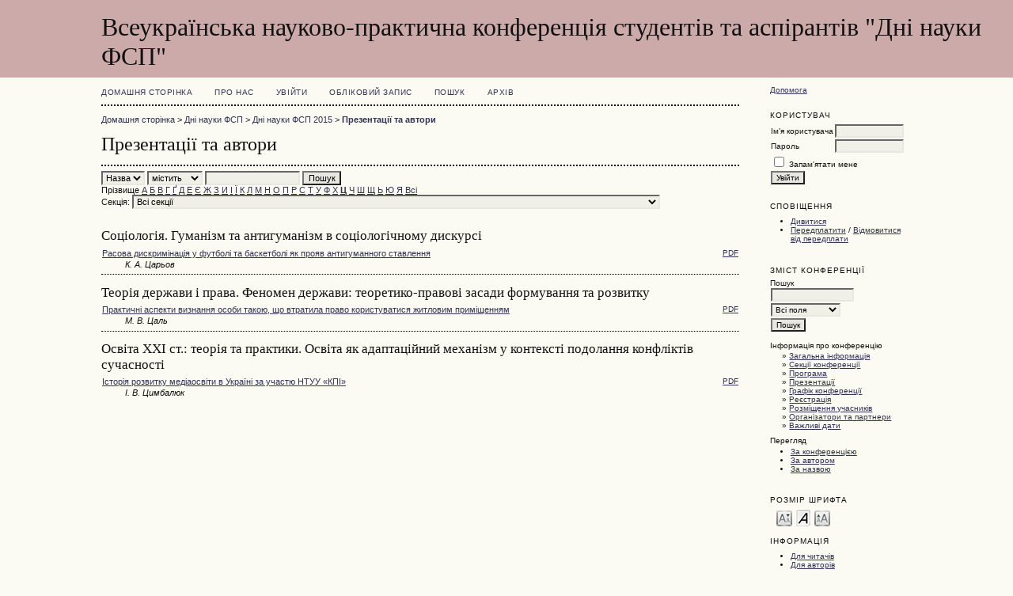

--- FILE ---
content_type: text/html; charset=utf-8
request_url: http://dninauki.fsp.kpi.ua/dninauki2015/schedConf/presentations?searchInitial=%D0%A6&track=
body_size: 4408
content:
<?xml version="1.0" encoding="UTF-8"?>
<!DOCTYPE html PUBLIC "-//W3C//DTD XHTML 1.0 Transitional//EN"
	"http://www.w3.org/TR/xhtml1/DTD/xhtml1-transitional.dtd">
<html xmlns="http://www.w3.org/1999/xhtml">
<head>
	<meta http-equiv="Content-Type" content="text/html; charset=utf-8" />
	<title>Презентації та автори</title>
	<meta name="description" content="" />
	<meta name="keywords" content="" />
	<meta name="generator" content="Open Conference Systems 2.3.5.0" />
	
		<link rel="stylesheet" href="http://dninauki.fsp.kpi.ua/lib/pkp/styles/common.css" type="text/css" />
	<link rel="stylesheet" href="http://dninauki.fsp.kpi.ua/styles/common.css" type="text/css" />
	
	<!-- Base Jquery -->
			<script type="text/javascript" src="https://ajax.googleapis.com/ajax/libs/jquery/1.12.4/jquery.min.js"></script>
		<script type="text/javascript" src="https://ajax.googleapis.com/ajax/libs/jqueryui/1.12.1/jquery-ui.min.js"></script>
		<!-- Add javascript required for font sizer -->
	<script type="text/javascript" src="http://dninauki.fsp.kpi.ua/lib/pkp/js/jquery.cookie.js"></script>	
	<script type="text/javascript" src="http://dninauki.fsp.kpi.ua/lib/pkp/js/fontController.js" ></script>
	<script type="text/javascript">
		$(function(){
			fontSize("#sizer", "body", 9, 16, 32, "http://dninauki.fsp.kpi.ua"); // Initialize the font sizer
		});
	</script>
	
	
	<link rel="stylesheet" href="http://dninauki.fsp.kpi.ua/styles/sidebar.css" type="text/css" />		<link rel="stylesheet" href="http://dninauki.fsp.kpi.ua/styles/rightSidebar.css" type="text/css" />	
			<link rel="stylesheet" href="http://dninauki.fsp.kpi.ua/lib/pkp/styles/jqueryUi.css" type="text/css" />
			<link rel="stylesheet" href="http://dninauki.fsp.kpi.ua/lib/pkp/styles/jquery.pnotify.default.css" type="text/css" />
			<link rel="stylesheet" href="http://dninauki.fsp.kpi.ua/lib/pkp/styles/themes/default/pnotify.css" type="text/css" />
	
	<script type="text/javascript" src="http://dninauki.fsp.kpi.ua/lib/pkp/js/general.js"></script>
	
</head>
<body>
<div id="container">

<div id="header">
<div id="headerTitle">
<h1>
	Всеукраїнська науково-практична конференція студентів та аспірантів "Дні науки ФСП"
</h1>
</div>
</div>

<div id="body">

	<div id="sidebar">
							<div id="rightSidebar">
				<div class="block" id="sidebarHelp">
	<a class="blockTitle" href="javascript:openHelp('http://dninauki.fsp.kpi.ua/dninauki2015/help/view/editorial/topic/000012')">Допомога</a>
</div><div class="block" id="sidebarUser">
	<span class="blockTitle">Користувач</span>
			<form method="post" action="http://dninauki.fsp.kpi.ua/dninauki2015/login/signIn">
			<table>
				<tr>
					<td><label for="sidebar-username">Ім'я користувача</label></td>
					<td><input type="text" id="sidebar-username" name="username" value="" size="12" maxlength="32" class="textField" /></td>
				</tr>
				<tr>
					<td><label for="sidebar-password">Пароль</label></td>
					<td><input type="password" id="sidebar-password" name="password" value="" size="12" maxlength="32" class="textField" /></td>
				</tr>
				<tr>
					<td colspan="2"><input type="checkbox" id="remember" name="remember" value="1" /> <label for="remember">Запам'ятати мене</label></td>
				</tr>
				<tr>
					<td colspan="2"><input type="submit" value="Увійти" class="button" /></td>
				</tr>
			</table>
		</form>
	</div><div class="block" id="notification">
	<span class="blockTitle">Сповіщення</span>
	<ul>
					<li><a href="http://dninauki.fsp.kpi.ua/dninauki2015/notification">Дивитися</a></li>
			<li><a href="http://dninauki.fsp.kpi.ua/dninauki2015/notification/subscribeMailList">Передплатити</a> / <a href="http://dninauki.fsp.kpi.ua/dninauki2015/notification/unsubscribeMailList">Відмовитися від передплати</a></li>	
			</ul>
</div>	
	<div class="block" id="sidebarNavigation">
		<span class="blockTitle">Зміст конференції</span>
		
		<span class="blockSubtitle">Пошук</span>
		<form method="post" action="http://dninauki.fsp.kpi.ua/dninauki2015/search/results">
		<table>
		<tr>
			<td><input type="text" id="query" name="query" size="15" maxlength="255" value="" class="textField" /></td>
		</tr>
		<tr>
			<td><select name="searchField" size="1" class="selectMenu">
				<option label="Всі поля" value="">Всі поля</option>
<option label="Автори" value="1">Автори</option>
<option label="Назва" value="2">Назва</option>
<option label="Анотація" value="4">Анотація</option>
<option label="Індексні поля" value="120">Індексні поля</option>
<option label="Повний текст" value="128">Повний текст</option>

			</select></td>
		</tr>
		<tr>
			<td><input type="submit" value="Пошук" class="button" /></td>
		</tr>
		</table>
		</form>
		
		<br />
	
				<span class="blockSubtitle">Інформація про конференцію</span>

		<ul class="plain">
			<li>&#187; <a href="http://dninauki.fsp.kpi.ua/dninauki2015/schedConf/overview">Загальна інформація</a></li>						<li>&#187; <a href="http://dninauki.fsp.kpi.ua/dninauki2015/schedConf/trackPolicies">Секції конференції</a></li>			<li>&#187; <a href="http://dninauki.fsp.kpi.ua/dninauki2015/schedConf/program">Програма</a></li>			<li>&#187; <a href="http://dninauki.fsp.kpi.ua/dninauki2015/schedConf/presentations">Презентації</a></li>			<li>&#187; <a href="http://dninauki.fsp.kpi.ua/dninauki2015/schedConf/schedule">Графік конференції</a></li>			<li>&#187; <a href="http://dninauki.fsp.kpi.ua/dninauki2015/schedConf/registration">Реєстрація</a></li>			<li>&#187; <a href="http://dninauki.fsp.kpi.ua/dninauki2015/schedConf/accommodation">Розміщення учасників</a></li>			<li>&#187; <a href="http://dninauki.fsp.kpi.ua/dninauki2015/about/organizingTeam">Організатори та партнери</a></li>			<li>&#187; <a href="http://dninauki.fsp.kpi.ua/dninauki2015/schedConf/timeline">Важливі дати</a></li>		</ul>
		
				<span class="blockSubtitle">Перегляд</span>
		<ul>
			<li><a href="http://dninauki.fsp.kpi.ua/dninauki2015/search/schedConfs">За конференцією</a></li>
			<li><a href="http://dninauki.fsp.kpi.ua/dninauki2015/search/authors">За автором</a></li>
			<li><a href="http://dninauki.fsp.kpi.ua/dninauki2015/search/titles">За назвою</a></li>
					</ul>
			</div>
<div class="block" id="sidebarFontSize" style="margin-bottom: 4px;">
	<span class="blockTitle">Розмір шрифта</span>
	<div id="sizer"></div>
</div>
<br />
<div class="block" id="sidebarInformation">
	<span class="blockTitle">Інформація</span>
	<ul>
		<li><a href="http://dninauki.fsp.kpi.ua/dninauki2015/information/readers">Для читачів</a></li>		<li><a href="http://dninauki.fsp.kpi.ua/dninauki2015/information/authors">Для авторів</a></li>	</ul>
</div>

			</div>
			</div>

<div id="main">
<div id="navbar">
	<ul class="menu">
		<li><a href=http://dninauki.fsp.kpi.ua/dninauki2015/index>Домашня сторінка</a></li>
		<li><a href="http://dninauki.fsp.kpi.ua/dninauki2015/about">Про нас</a></li>
					<li><a href="http://dninauki.fsp.kpi.ua/dninauki2015/login">Увійти</a></li>
			<li><a href="http://dninauki.fsp.kpi.ua/dninauki2015/user/account">Обліковий запис</a></li>
				<li><a href="http://dninauki.fsp.kpi.ua/dninauki2015/search">Пошук</a></li>

								<li><a href="http://dninauki.fsp.kpi.ua/index/schedConfs/archive">Архів</a></li>						
										</ul>
</div>
<div id="breadcrumb">
	<a href="http://dninauki.fsp.kpi.ua/dninauki2015/index">Домашня сторінка</a> &gt;
			<a href="http://dninauki.fsp.kpi.ua/index/index" class="hierarchyLink">Дні науки ФСП</a> &gt;
			<a href="http://dninauki.fsp.kpi.ua/dninauki2015/index" class="hierarchyLink">Дні науки ФСП 2015</a> &gt;
			<a href="http://dninauki.fsp.kpi.ua/index.php/kpi_dnfsp/dninauki2015/schedConf/presentations?searchInitial=%D0%A6&amp;track=" class="current">Презентації та автори</a></div>
<h2>Презентації та автори</h2>


<div id="content">

	<form method="post" name="submit" action="http://dninauki.fsp.kpi.ua/dninauki2015/schedConf/presentations">
		<select name="searchField" size="1" class="selectMenu">
			<option label="Назва" value="3">Назва</option>
<option label="Автор" value="1">Автор</option>

		</select>
		<select name="searchMatch" size="1" class="selectMenu">
			<option value="contains">містить</option>
			<option value="is">дорівнює</option>
		</select>
		<input type="text" size="15" name="search" class="textField" value="" />
		<input type="submit" value="Пошук" class="button" />
		<br />
		Прізвище
		<a href="http://dninauki.fsp.kpi.ua/dninauki2015/schedConf/presentations?searchInitial=%D0%90&amp;track=">А</a> <a href="http://dninauki.fsp.kpi.ua/dninauki2015/schedConf/presentations?searchInitial=%D0%91&amp;track=">Б</a> <a href="http://dninauki.fsp.kpi.ua/dninauki2015/schedConf/presentations?searchInitial=%D0%92&amp;track=">В</a> <a href="http://dninauki.fsp.kpi.ua/dninauki2015/schedConf/presentations?searchInitial=%D0%93&amp;track=">Г</a> <a href="http://dninauki.fsp.kpi.ua/dninauki2015/schedConf/presentations?searchInitial=%D2%90&amp;track=">Ґ</a> <a href="http://dninauki.fsp.kpi.ua/dninauki2015/schedConf/presentations?searchInitial=%D0%94&amp;track=">Д</a> <a href="http://dninauki.fsp.kpi.ua/dninauki2015/schedConf/presentations?searchInitial=%D0%95&amp;track=">Е</a> <a href="http://dninauki.fsp.kpi.ua/dninauki2015/schedConf/presentations?searchInitial=%D0%84&amp;track=">Є</a> <a href="http://dninauki.fsp.kpi.ua/dninauki2015/schedConf/presentations?searchInitial=%D0%96&amp;track=">Ж</a> <a href="http://dninauki.fsp.kpi.ua/dninauki2015/schedConf/presentations?searchInitial=%D0%97&amp;track=">З</a> <a href="http://dninauki.fsp.kpi.ua/dninauki2015/schedConf/presentations?searchInitial=%D0%98&amp;track=">И</a> <a href="http://dninauki.fsp.kpi.ua/dninauki2015/schedConf/presentations?searchInitial=%D0%86&amp;track=">І</a> <a href="http://dninauki.fsp.kpi.ua/dninauki2015/schedConf/presentations?searchInitial=%D0%87&amp;track=">Ї</a> <a href="http://dninauki.fsp.kpi.ua/dninauki2015/schedConf/presentations?searchInitial=%D0%9A&amp;track=">К</a> <a href="http://dninauki.fsp.kpi.ua/dninauki2015/schedConf/presentations?searchInitial=%D0%9B&amp;track=">Л</a> <a href="http://dninauki.fsp.kpi.ua/dninauki2015/schedConf/presentations?searchInitial=%D0%9C&amp;track=">М</a> <a href="http://dninauki.fsp.kpi.ua/dninauki2015/schedConf/presentations?searchInitial=%D0%9D&amp;track=">Н</a> <a href="http://dninauki.fsp.kpi.ua/dninauki2015/schedConf/presentations?searchInitial=%D0%9E&amp;track=">О</a> <a href="http://dninauki.fsp.kpi.ua/dninauki2015/schedConf/presentations?searchInitial=%D0%9F&amp;track=">П</a> <a href="http://dninauki.fsp.kpi.ua/dninauki2015/schedConf/presentations?searchInitial=%D0%A0&amp;track=">Р</a> <a href="http://dninauki.fsp.kpi.ua/dninauki2015/schedConf/presentations?searchInitial=%D0%A1&amp;track=">С</a> <a href="http://dninauki.fsp.kpi.ua/dninauki2015/schedConf/presentations?searchInitial=%D0%A2&amp;track=">Т</a> <a href="http://dninauki.fsp.kpi.ua/dninauki2015/schedConf/presentations?searchInitial=%D0%A3&amp;track=">У</a> <a href="http://dninauki.fsp.kpi.ua/dninauki2015/schedConf/presentations?searchInitial=%D0%A4&amp;track=">Ф</a> <a href="http://dninauki.fsp.kpi.ua/dninauki2015/schedConf/presentations?searchInitial=%D0%A5&amp;track=">Х</a> <a href="http://dninauki.fsp.kpi.ua/dninauki2015/schedConf/presentations?searchInitial=%D0%A6&amp;track="><strong>Ц</strong></a> <a href="http://dninauki.fsp.kpi.ua/dninauki2015/schedConf/presentations?searchInitial=%D0%A7&amp;track=">Ч</a> <a href="http://dninauki.fsp.kpi.ua/dninauki2015/schedConf/presentations?searchInitial=%D0%A8&amp;track=">Ш</a> <a href="http://dninauki.fsp.kpi.ua/dninauki2015/schedConf/presentations?searchInitial=%D0%A9&amp;track=">Щ</a> <a href="http://dninauki.fsp.kpi.ua/dninauki2015/schedConf/presentations?searchInitial=%D0%AC&amp;track=">Ь</a> <a href="http://dninauki.fsp.kpi.ua/dninauki2015/schedConf/presentations?searchInitial=%D0%AE&amp;track=">Ю</a> <a href="http://dninauki.fsp.kpi.ua/dninauki2015/schedConf/presentations?searchInitial=%D0%AF&amp;track=">Я</a> <a href="http://dninauki.fsp.kpi.ua/dninauki2015/schedConf/presentations?track=">Всі</a>
		<br />
		Секція: <select name="track" onchange="location.href='http://dninauki.fsp.kpi.ua/dninauki2015/schedConf/presentations?searchField=&amp;searchMatch=&amp;search=&amp;track=TRACK_ID'.replace('TRACK_ID', this.options[this.selectedIndex].value)" size="1" class="selectMenu"><option label="Всі секції" value="0">Всі секції</option>
<option label="General Papers" value="537">General Papers</option>
<option label="Філософія. Філософські виміри людяності" value="541">Філософія. Філософські виміри людяності</option>
<option label="Історія. Україна і світ в історичній перспективі" value="542">Історія. Україна і світ в історичній перспективі</option>
<option label="Соціологія. Гуманізм та антигуманізм в соціологічному дискурсі" value="543">Соціологія. Гуманізм та антигуманізм в соціологічному дискурсі</option>
<option label="Психологія та педагогіка. Психолого-педагогічні аспекти підготовки майбутніх фахівців до вирішення конфліктів сучасності" value="544">Психологія та педагогіка. Психолого-педагогічні аспекти підготовки майбутніх фахівців до вирішення конфліктів сучасності</option>
<option label="Культурологія та естетика. Гуманізм в художній культурі та мистецтві XX-початку XXI століття" value="545">Культурологія та естетика. Гуманізм в художній культурі та мистецтві XX-початку XXI століття</option>
<option label="Політологія. Соціально-політичні конфлікти: сутність, шляхи та методи подолання" value="546">Політологія. Соціально-політичні конфлікти: сутність, шляхи та методи подолання</option>
<option label="Теорія держави і права. Феномен держави: теоретико-правовi засади формування та розвитку" value="547">Теорія держави і права. Феномен держави: теоретико-правовi засади формування та розвитку</option>
<option label="Проблеми юридичної практики. Розвиток інформаційного суспільства: війна та мир" value="548">Проблеми юридичної практики. Розвиток інформаційного суспільства: війна та мир</option>
<option label="Освіта ХХІ ст.: теорія та практики. Освіта як адаптаційний механізм у контексті подолання конфліктів сучасності" value="549">Освіта ХХІ ст.: теорія та практики. Освіта як адаптаційний механізм у контексті подолання конфліктів сучасності</option>
<option label="Теорія і практика управління. Талант-менеджмент, інноваційні та креативні технології в сучасних управлінських практиках" value="550">Теорія і практика управління. Талант-менеджмент, інноваційні та креативні технології в сучасних управлінських практиках</option>
<option label="PR і соціальні комунікації. Соціальні комунікації як інструмент гармонізації суспільних протиріч і конфліктів" value="551">PR і соціальні комунікації. Соціальні комунікації як інструмент гармонізації суспільних протиріч і конфліктів</option>
<option label="Соціальна робота. Соціальна робота як інститут підтримки людей в конфліктних ситуаціях" value="552">Соціальна робота. Соціальна робота як інститут підтримки людей в конфліктних ситуаціях</option>
<option label="Математика XXI століття. Математичне та комп’ютерне моделювання соціально-економічних та екологічних процесів і систем" value="553">Математика XXI століття. Математичне та комп’ютерне моделювання соціально-економічних та екологічних процесів і систем</option>
<option label="Круглий стіл (гендерні дослідження)" value="603">Круглий стіл (гендерні дослідження)</option>
<option label="Круглий стіл (психологія та педагогіка)" value="604">Круглий стіл (психологія та педагогіка)</option>
</select>
	</form>
	&nbsp;

			<h4>Соціологія. Гуманізм та антигуманізм в соціологічному дискурсі</h4>
					<table width="100%">
			<tr valign="top">
				<td width="75%">
				<a href="http://dninauki.fsp.kpi.ua/dninauki2015/paper/view/4529">Расова дискримінація у футболі та баскетболі як прояв антигуманного ставлення</a>				</td>
				<td align="right" width="25%">
																		<a href="http://dninauki.fsp.kpi.ua/dninauki2015/paper/view/4529/1269" class="file">PDF</a>
															</td>
			</tr>
			<tr>
				<td style="padding-left: 30px;font-style: italic;">
											К. А. Царьов									</td>
				<td align="right"></td>
			</tr>
			</table>
		
					<div class="separator"></div>
					<h4>Теорія держави і права. Феномен держави: теоретико-правовi засади формування та розвитку</h4>
					<table width="100%">
			<tr valign="top">
				<td width="75%">
				<a href="http://dninauki.fsp.kpi.ua/dninauki2015/paper/view/4563">Практичні аспекти визнання особи такою, що втратила право користуватися житловим приміщенням</a>				</td>
				<td align="right" width="25%">
																		<a href="http://dninauki.fsp.kpi.ua/dninauki2015/paper/view/4563/1302" class="file">PDF</a>
															</td>
			</tr>
			<tr>
				<td style="padding-left: 30px;font-style: italic;">
											М. В. Цаль									</td>
				<td align="right"></td>
			</tr>
			</table>
		
					<div class="separator"></div>
					<h4>Освіта ХХІ ст.: теорія та практики. Освіта як адаптаційний механізм у контексті подолання конфліктів сучасності</h4>
					<table width="100%">
			<tr valign="top">
				<td width="75%">
				<a href="http://dninauki.fsp.kpi.ua/dninauki2015/paper/view/4591">Історія розвитку медіаосвіти в Україні за участю НТУУ «КПІ»</a>				</td>
				<td align="right" width="25%">
																		<a href="http://dninauki.fsp.kpi.ua/dninauki2015/paper/view/4591/1331" class="file">PDF</a>
															</td>
			</tr>
			<tr>
				<td style="padding-left: 30px;font-style: italic;">
											І. В. Цимбалюк									</td>
				<td align="right"></td>
			</tr>
			</table>
		
			

</div><!-- content -->
</div><!-- main -->
</div><!-- body -->



</div><!-- container -->
</body>
</html>